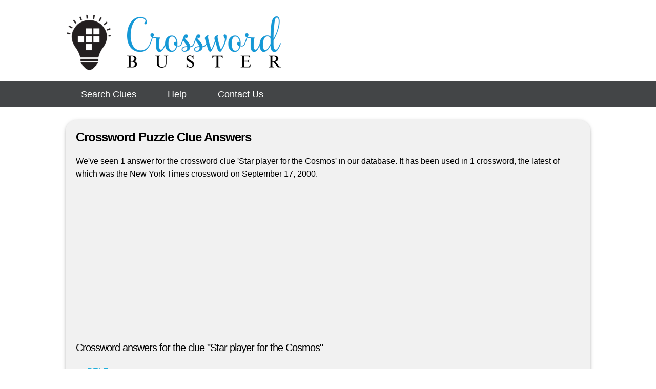

--- FILE ---
content_type: text/html; charset=utf-8
request_url: https://crosswordbuster.com/crossword-clue/star-player-for-the-cosmos
body_size: 2238
content:
<!DOCTYPE html>
<html lang="en">
  <head>   
    <meta charset="utf-8" />
<title>Crossword puzzle answers for the clue &quot;star player for the cosmos&quot; - Crossword Buster</title>
<meta http-equiv="content-type" content="text/html; charset=utf-8" />
<meta http-equiv="content-language" content="en" />


<meta name="description" content="Answers for the crossword puzzle clue star player for the cosmos, as well as many others">
<meta name="keywords" content="crossword, crossword answers, crossword puzzle, crosswords, clues, words, answers for, answer, Star player for the Cosmos">
<meta name="theme-color" content="#2196F3" />

<meta name="google-site-verification" content="Lin92yMPvUmtuxmlJPTcgYVOtBRx_oAnhCiHtg4mqEM" />
<meta name="msvalidate.01" content="" />
<meta name="y_key" content="" />

<meta name="viewport" content="width=device-width, initial-scale=1">

<link rel="shortcut icon" type="image/png" href="/favicon.png"/>
<link rel="shortcut icon" type="image/png" href="/favicon.png"/>
<!--
<link rel="apple-touch-icon" sizes="76x76" href="/apple-touch-icon-76.png?v=2" />
<link rel="apple-touch-icon" sizes="120x120" href="/apple-touch-icon-120.png?v=2" />
<link rel="apple-touch-icon" sizes="152x152" href="/apple-touch-icon-152.png?v=2" />
<link rel="apple-touch-icon" sizes="180x180" href="/apple-touch-icon-180.png?v=2" />
<link rel="shortcut icon" sizes="180x180" href="/android-icon.png?v=2">
--> 

<meta name="csrf-param" content="authenticity_token" />
<meta name="csrf-token" content="DaDOROYPt5qUl3L7fOgtdY7XV-tq6u6w5nXRSiWGSWIi09e3TRlSc3w0Wp1FXmbDk0-vdb4qfyAvjb7ruNn8TA" />

<link rel="amphtml" href="https://crosswordbuster.com/amp/crossword-clue/star-player-for-the-cosmos" />

<link rel="alternate" media="only screen and (max-width: 640px)"  href="https://m.crosswordbuster.com/crossword-clue/star-player-for-the-cosmos" />

<script async src="https://pagead2.googlesyndication.com/pagead/js/adsbygoogle.js?client=ca-pub-7360490653670591" crossorigin="anonymous"></script>  
    
    <link rel="stylesheet" href="/assets/application-a2965b10d0633c7c5bf240e8a908625002f27a23f353d3954856a520e158d03d.css" media="all" />
  </head>

  <body>
    
    <div id='top-header'>
      <div id='header'>
        <h1><a href='/'><img alt="logo" width="90" height="114" src="/assets/logo-dce6af75a5859474c2447ed1d3a2fdafcd97e6f5e8e3e0cafdb29233b215f2ae.png" /> <img class="logo-text" alt="Crossword Buster" width="320" height="117" src="/assets/logo-text-e0250ea812c29a0c559cbf28d32461d264fc8ff32eec314ad4835d114d1f3a1c.png" /></a></h1>
      </div>
    </div>
    
    <div id='menu-container'>
      <div id='menu-fixed-container'>
        <ul id="menu"><li id="search"><a href="/">Search Clues</a></li><li id="help"><a href="/help">Help</a></li><li id="contact"><a href="/contact">Contact Us</a></li></ul>
        <div class='clear'></div>
      </div>
    </div>
    
    <div id='wrapper'>      
    
      <div id='content'>
      

<h1>Crossword Puzzle Clue Answers</h1>

<p>We've seen 1 answer for the crossword clue 'Star player for the Cosmos' in our database. 
  It has been used in 1 crossword, the latest of which was the New York Times crossword on September 17, 2000.
</p>

<div class="ad-slot"><ins class="adsbygoogle"
     style="display:block"
     data-ad-client="ca-pub-7360490653670591"
     data-ad-slot="9734376606"
     data-ad-format="auto"
     data-full-width-responsive="true"></ins>
<script>
(adsbygoogle = window.adsbygoogle || []).push({});
</script></div>

<div class='clues'>
  <h2>Crossword answers for the clue "Star player for the Cosmos"</h2>
  
  <ul>
    <li><a href="/word/pele">PELE</a></li>

  </ul>
</div>

<div class="ad-slot"><ins class="adsbygoogle"
     style="display:block"
     data-ad-client="ca-pub-7360490653670591"
     data-ad-slot="2977396561"
     data-ad-format="auto"
     data-full-width-responsive="true"></ins>
<script>
(adsbygoogle = window.adsbygoogle || []).push({});
</script></div>

<div class='similar'>
	<h3>Related Clues</h3>
	<ul class="items">
      <li><a href="/crossword-clue/brazilian-national-hero">Brazilian national hero</a></li> 
      <li><a href="/crossword-clue/1958-world-cup-sensation">1958 World Cup sensation</a></li> 
      <li><a href="/crossword-clue/cosmos-star">Cosmos star</a></li> 
      <li><a href="/crossword-clue/noted-sao-paulo-born-athlete">Noted Sao Paulo-born athlete</a></li> 
      <li><a href="/crossword-clue/soccer-superstar">Soccer superstar</a></li> 
      <li><a href="/crossword-clue/soccer-great-born-edson-arantes">Soccer great born Edson Arantes</a></li> 
      <li><a href="/crossword-clue/brazilian-booter">Brazilian booter</a></li> 
      <li><a href="/crossword-clue/17-year-old-sensation-at-the-1958-world-cup">17-year-old sensation at the 1958 World Cup</a></li> 
      <li><a href="/crossword-clue/onetime-world-cup-star">Onetime World Cup star</a></li> 
      <li><a href="/crossword-clue/one-named-sports-legend">One-named sports legend</a></li> 
      <li><a href="/crossword-clue/new-york-cosmos-star">New York Cosmos star</a></li> 
      <li><a href="/crossword-clue/ex-cosmos-great">Ex-Cosmos great</a></li> 
      <li><a href="/crossword-clue/three-time-world-cup-star">Three-time World Cup star</a></li> 
      <li><a href="/crossword-clue/soccer-icon">Soccer icon</a></li> 
      <li><a href="/crossword-clue/one-named-sports-star">One-named sports star</a></li> 
      <li><a href="/crossword-clue/former-cosmos-star">Former Cosmos star</a></li> 
      <li><a href="/crossword-clue/edson-arantes-do-nascimento-familiarly">Edson Arantes do Nascimento, familiarly</a></li> 
      <li><a href="/crossword-clue/he-averaged-almost-a-goal-a-game">He averaged almost a goal a game</a></li> 
      <li><a href="/crossword-clue/famous-kicker">Famous kicker</a></li> 
      <li><a href="/crossword-clue/soccer-great">Soccer great</a></li> 
</ul>	

</div>
  
  
  <h3>Last Seen In</h3>
  <ul class="sources">
    <li>New York Times - September 17, 2000</li>
  </ul>


    
      
      </div>
      
    </div>
    
    <footer>
      <p><a href="/privacy">Privacy Policy</a> | &copy; 2017-2026 crosswordbuster.com | <a href="/crossword-clue/star-player-for-the-cosmos?mobile=false&amp;tablet=true">Tablet Site</a> | <a href="/crossword-clue/star-player-for-the-cosmos?mobile=true&amp;tablet=false">Mobile Site</a></p>
    </footer>
    
    <!-- Global site tag (gtag.js) - Google Analytics -->
<script async src="https://www.googletagmanager.com/gtag/js?id=G-SZ2JXDPFCG"></script>
<script>
  window.dataLayer = window.dataLayer || [];
  function gtag(){dataLayer.push(arguments);}
  gtag('js', new Date());

  gtag('config', 'G-SZ2JXDPFCG');
</script>

  </body>
</html>


--- FILE ---
content_type: text/html; charset=utf-8
request_url: https://www.google.com/recaptcha/api2/aframe
body_size: 269
content:
<!DOCTYPE HTML><html><head><meta http-equiv="content-type" content="text/html; charset=UTF-8"></head><body><script nonce="N3Tq3sHMI5HVVBxpVTu-Mw">/** Anti-fraud and anti-abuse applications only. See google.com/recaptcha */ try{var clients={'sodar':'https://pagead2.googlesyndication.com/pagead/sodar?'};window.addEventListener("message",function(a){try{if(a.source===window.parent){var b=JSON.parse(a.data);var c=clients[b['id']];if(c){var d=document.createElement('img');d.src=c+b['params']+'&rc='+(localStorage.getItem("rc::a")?sessionStorage.getItem("rc::b"):"");window.document.body.appendChild(d);sessionStorage.setItem("rc::e",parseInt(sessionStorage.getItem("rc::e")||0)+1);localStorage.setItem("rc::h",'1768851810614');}}}catch(b){}});window.parent.postMessage("_grecaptcha_ready", "*");}catch(b){}</script></body></html>